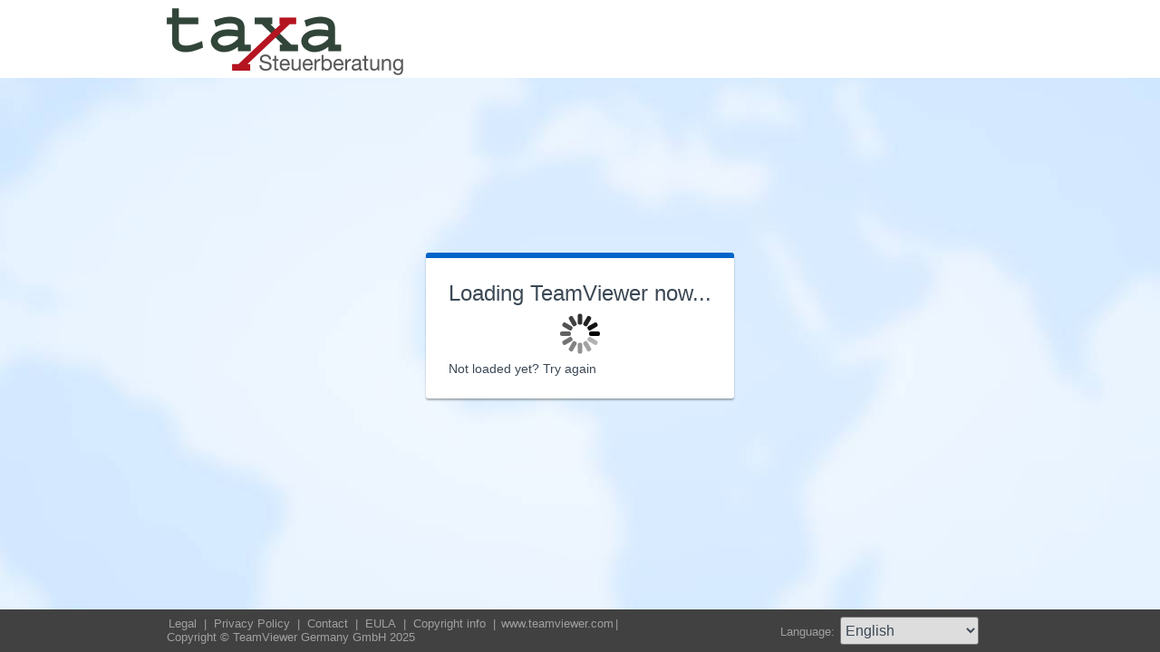

--- FILE ---
content_type: text/html; charset=utf-8
request_url: https://get.teamviewer.com/66eabd5
body_size: 3523
content:


<!DOCTYPE html PUBLIC "-//W3C//DTD XHTML 1.0 Transitional//EN" "http://www.w3.org/TR/xhtml1/DTD/xhtml1-transitional.dtd">

<html xmlns="http://www.w3.org/1999/xhtml">
<head><meta http-equiv="X-UA-Compatible" content="IE=edge,chrome=1" /><meta http-equiv="Content-Type" content="text/html; charset=utf-8" /><meta name="viewport" content="width=device-width" /><meta id="appleItunesMetaTag" name="apple-itunes-app" /><title>
	TeamViewer
</title>

	<link rel="stylesheet" type="text/css" href="/get/styles/stylesTv11.css?v=638783981693162404"/>
	<link rel="shortcut icon" type="image/x-icon" href="/favicon.ico?v=638664764323218832" />
	
	
	<script type="text/javascript" src="https://code.jquery.com/jquery-3.7.1.min.js"></script>
	<link rel="stylesheet" href="https://code.jquery.com/ui/1.13.2/themes/base/jquery-ui.css" />
	<script type="text/javascript" src="https://code.jquery.com/ui/1.13.2/jquery-ui.min.js"></script>
	<script defer type="text/javascript" src="/get/res/scripts/connect.js?v=638664764323438819"></script>

	<style type="text/css">
		.backgroundMiddle {
			background-image:url(/get/styles/background_globe.jpg?v=638664764323538817);
		}
		
	</style>

	
	<style type="text/css">
		.backgroundLineTop {
			display: none;
		}

		.backgroundTop {
			padding: 0 0;
			background-color: #0064c8;
		}

		.backgroundLineBottom {
			background: none;
			border-top: 1px solid #b7dbff;
			height: 0;
		}

		.footerLine a:hover, .footerLine a:visited, .footerLine a:active, .footerLine a:link {
			top: 0;
		}

		#tJoinUsing {
			display: block;
		}
	</style>
</head>
	
<body id="bodyTag">



	<div class="backgroundTop" style="background-color: #FFFFFF;">
		<div class="inner">
			<a id="linkLogo">
				<img class="tvQsLogo" src="https://get.teamviewer.com/common/logo/get.ashx?configID=66eabd5&systemName=GetTeamviewerCom" alt="TeamViewer" title="TeamViewer"/>
			</a>
		</div>
	</div>
	<div class="backgroundMiddle fullHeight">
		<div class="inner fullHeight">
			<div class="backgroundWorldMap fullHeight">
				
	<script defer type="text/javascript" src="/js/spin.min.js?v=504911232000000000"></script>
	<script type="text/javascript">
		var configId = "66eabd5";
		var version = "15";
		var isCustomModule = true;

		var requestParameter = {
			"ConfigId": configId,
			"Version": version,
			"IsCustomModule": isCustomModule,
			"Subdomain": "1",
			"ConnectionId": ""
		}

		$(window).on('load', function () {
			if (isCustomModule === true) {
				var opts = {
					top: '50%', // Top position relative to parent
					left: '50%', // Left position relative to parent
					position: 'relative'
				};
				var target = document.getElementById('mainBoxInner');
				var spinner = new Spinner(opts).spin(target);
				$.ajax({
					type: "POST",
					url: location.origin + "/api/CustomDesign",
					contentType: "application/json; charset=utf-8",
					data: JSON.stringify(requestParameter),
					dataType: "json",
					success: function (response) {
						spinner.stop();
						var timestamp = '';
						if (response.indexOf('?') >= 0) {
							timestamp = "&" + new Date().getTime();
						}

						$('#MasterBodyContent_btnRetry').attr('href', response + timestamp);
						window.location.replace(response);
					},
					failure: function () {
						spinner.stop();
						window.location.replace("https://www.teamviewer.com");
					}
				});
			}
		});

		function EditDownloadLink() {
			var url = $('#MasterBodyContent_btnRetry').attr('href');
			if (!(url.indexOf('?') >= 0)) {
				return;
			}
			var lastIndex = url.lastIndexOf('&');
			if (lastIndex !== -1) {
				url = url.substring(0, lastIndex);
			}
			var timestamp = new Date().getTime();
			url = url + "&" + timestamp;
			$('#MasterBodyContent_btnRetry').attr('href', url);
		}
	</script>
	<form method="post" action="get/Download.aspx" id="formMain">
<div class="aspNetHidden">
<input type="hidden" name="__VIEWSTATE" id="__VIEWSTATE" value="J0dadmwYEFZXfJ/2xSsEnAYIrcMcC0RYNaHbwhKvalMrjjn/+887R6eT/s01uxu/SRoq/7E6QRIHetgOt3KJFjPKu7BzRogCazE+MlTBqV796oPo9VBNuwtBMdREsPu7wknFclwI1cyHEj4jWG8CHCUdkd4Mxd5Bs2W0B4886K++7t5HJVS/cxTYXwlbXZc1+tl0r4kkl1g1gcdh1109G2J0qKCt0evUJt63CXUsshQcO/ybpXF2fd8vDoeOGdypCGOjWbGr1ny0qOSYw1+jaUtVJSqz1B/JkERdWbvmkcDtCCktNP30b2k02PeKe+9uHhqePgMn0NcEfTVGZX6NTclkTjiEWal2Am01e41bQDZjvJzhRykSMeOSicS4ACoMuf7xC/jViUElQs7kE+nEwwrshAr46CwH2odLaY35PPWvB/tPqbZOV9mRJWZrtfvtMc1lnxZEK9ffx2u+mzksFVZ4OtRG1moHFdydUgutr3oatakgUqQzyKwBqpBFbPbVmZThfRq4Jc/i2yJoWlxAq26gY/dhAnfcJudS6QzMuZQoEt+hZrW5kLj16+gg3hl/tGi73yKogXmuOw1Be2grqcbTJxiAEERUoWIEFfhywarj2srVwMaJ3fpSwgTJtiVwnAsLwNayCY3SaJeLyMDg+9i/klGM0fMCQl/yyapNHMmvoR2C0gyW58Prg7GXjgwdHafuuzHDPOc5M7ZSAZ/sXQrEBYjko4tXI+DqotQqG+6zgGyF35M/CywrTZoXhK4PA4LUnThl972/kLYjVN3MVQcNxJL0LGH58brsCW7ATnzJT3h5XXbk9+ljcbBzx5ySDZfSpfU5NWEEWM3fYk99+A7sy6d8ramhbG+QKsjuciTfV7LELO9FYvkd/JuS0+WhTdWzuy2QtgGDjjeQZCF4Yjrby+zeoOvSTA73UTD2uSa5k5JgYrkUn1I/lIcxgG01RzeiYXj9KLvooID8YvMCWtqDvTQ8ldOvCZrISTxE/dWtzgEB0ieghIEa1zelomcBuPnj/Z1RxLtUCsQfvOyAXJBfxcg/aTux+eJaciJuIZSUtJCv8es0ANV6ss+6z28974kVXOEFQtSIS8vx/fbqHeCiQRGd9ytlCgSlF38091+sq9dOz+GNEIdwllGJOfkJt8AbtDfd/Y7bP+A6qfANgJ7SuuB2+ESSdOvO0wbepuVoa05yn2FmVR/EEC2FT9lb/m96mb7H913Fs6/CoNZwLwxJLd+SualOMAnioheL1+9S5CPBMu8MILI9iWgjx6bVvH1MZN7WyUCm6P+1WuBv9+8Ji+m2Lc0MYkg9bHlsv4e2gp/DUL1yDreR+aeM5yLHQQJwYyFfx23vadVz5tamOpWKSnOh33HUkvbcymMWM4JdN+0NW4/zqAPqSSNmkYpSHbbnEBndULvBWgIB/FlqAGuLyfqugUfFeZQiLDuIy8f85rApPsF9kakFPcBkvQih5Ol5M4LqlwBPGNox8U9S/[base64]/pe6rfeKsOfMnzah00MoaEmnLG2vXTGW5iGBitYDJYVAEI3gEEvw==" />
</div>

<div class="aspNetHidden">

	<input type="hidden" name="__VIEWSTATEGENERATOR" id="__VIEWSTATEGENERATOR" value="C3107219" />
</div>
		<div class="centeredPanelContainer fullHeight">
			<div class="centeredPanelCell">
				<div class="centeredPanel">
					<div class="panelContent">
						<div class="textColumnMessage" >
							<div class="instructionsCaption">
								Loading TeamViewer now...
							</div>
							<div style="margin-top: 30px" id="mainBoxInner"></div><br/>
							<div style="margin-top: 15px">
								<span class="webConnectorLinkCaption" id="webConnectorLinkCaption">
									Not loaded yet?
								</span>
								<span class="webConnectorLink" id="webConnectorLink">
									<a id="MasterBodyContent_btnRetry" onclick="EditDownloadLink();">Try again</a>
								</span>
							</div>
						</div>
					</div>
				</div>
			</div>
		</div>
	</form>

			</div>
		</div>
	</div>
	<div class="footerArea">
		<div class="inner">
			

<script type="text/javascript">
	function changeLanguage(loc) {
		window.location = loc.options[loc.selectedIndex].value;
	}
</script>

<div class="footer">
	<div class="footerMenu">
		<p class="footerLine">
			<a href="https://www.teamviewer.com/en/address/" class="noWrap">
				<span id="Footer1_lImprint">Legal</span>
			</a>| 
			<a href="https://www.teamviewer.com/privacy-policy/" class="noWrap">
				<span id="Footer1_lPrivacyCookies">Privacy&nbsp;Policy</span>
			</a>| 
			<a href="https://www.teamviewer.com/support/contact/" class="noWrap">
				<span id="Footer1_lContact">Contact</span>
			</a>| 
			<a href="https://www.teamviewer.com/eula/" class="noWrap">
				<span id="Footer1_lEula">EULA</span>
			</a>| 
			<a href="https://www.teamviewer.com/link/?url=741273" target="_blank" class="noWrap">
				<span id="Footer1_lCopyrightInfo">Copyright info</span>
			</a>| 

			<a href="https://www.teamviewer.com/en/" class="noWrap">www.teamviewer.com</a>| 
			<span id="Footer1_lCopyright" class="noWrap">Copyright © TeamViewer Germany GmbH 2025</span>
		</p>
	</div>

	<div class="footerLanguage">
		<form action="" name="jump">
			<p style="margin: 0; padding: 0">
				<span>Language: </span>
				<select name="ctl00$Footer1$selLanguage" id="Footer1_selLanguage" onchange="changeLanguage(this)">
	<option selected="selected" value="/en/66eabd5">English</option>
	<option value="/ar/66eabd5">العربية</option>
	<option value="/cs/66eabd5">Česky</option>
	<option value="/da/66eabd5">Dansk</option>
	<option value="/de/66eabd5">Deutsch</option>
	<option value="/es/66eabd5">Espa&#241;ol</option>
	<option value="/fr/66eabd5">Fran&#231;ais</option>
	<option value="/hi/66eabd5">!language_hi!</option>
	<option value="/it/66eabd5">Italiano</option>
	<option value="/nl/66eabd5">Nederlands</option>
	<option value="/no/66eabd5">Norsk</option>
	<option value="/pl/66eabd5">Polski</option>
	<option value="/pt/66eabd5">Portugu&#234;s</option>
	<option value="/fi/66eabd5">Suomi</option>
	<option value="/sv/66eabd5">Svenska</option>
	<option value="/tr/66eabd5">T&#252;rk&#231;e</option>
	<option value="/ru/66eabd5">Русский</option>
	<option value="/ja/66eabd5">日本語</option>
	<option value="/ko/66eabd5">한국어</option>
	<option value="/zhcn/66eabd5">中文 (简体)</option>
	<option value="/ro/66eabd5">Rom&#226;nă</option>
	<option value="/uk/66eabd5">Українська</option>
	<option value="/hr/66eabd5">Hrvatski</option>
	<option value="/sk/66eabd5">Slovenčina</option>
	<option value="/sr/66eabd5">Srpski</option>
	<option value="/bg/66eabd5">Български</option>
	<option value="/hu/66eabd5">Magyar</option>
	<option value="/lt/66eabd5">Lietuvių</option>
	<option value="/zhtw/66eabd5">中文 (台灣)</option>
	<option value="/el/66eabd5">Ελληνικά</option>
	<option value="/vi/66eabd5">Tiếng Việt</option>
	<option value="/id/66eabd5">Bahasa Indonesia</option>
	<option value="/th/66eabd5">ไทย</option>
	<option value="/he/66eabd5">עברית</option>
</select>
			</p>
		</form>
	</div>

	<div style="clear: both;"></div>
</div>

		</div>
	</div>
</body>
</html>
